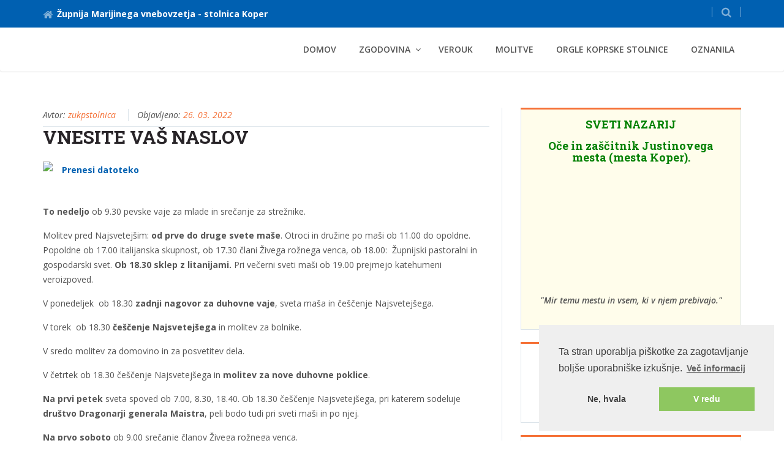

--- FILE ---
content_type: text/html; charset=UTF-8
request_url: https://zupnija-kp-stolnica.rkc.si/index.php/content/display/364
body_size: 6054
content:
<!DOCTYPE html PUBLIC "-//W3C//DTD XHTML 1.0 Transitional//EN" "http://www.w3.org/TR/xhtml1/DTD/xhtml1-transitional.dtd">
<html xmlns="http://www.w3.org/1999/xhtml" lang="sl">
<head>
  <meta http-equiv="Content-Type" content="text/html; charset=UTF-8" />
  <meta http-equiv="X-UA-Compatible" content="IE=edge" />
  <meta name="viewport" content="width=device-width, initial-scale=1" />
  <title>Župnija Marijinega Vnebovzetja - Stolnica Koper</title>
  <meta name="description" content="Župnija Marijinega vnebovzetja - Stolnica Koper, Župnija Koper, orgle, " />
  <meta name="keywords" content="Koper župnija, Katoliška Cerkev, Koper Stolnica, verouk, orgle, Svete maše, Koperska stolnica" />
  <meta name="google-site-verification" content="8vcB_4cLdxqW3yBHL-AA9Wzi4OO3Zx92aC8qcC56P0A" />
    
  <link rel="canonical" href="https://zupnija-kp-stolnica.rkc.si/"/>
  <link rel="stylesheet" href="https://zupnija-kp-stolnica.rkc.si/assets/predloga1/css/bootstrap/bootstrap.min.css" />
  <link rel="stylesheet" href="https://zupnija-kp-stolnica.rkc.si/assets/predloga1/fonts/font-awesome/css/font-awesome.min.css" />
  <link rel="stylesheet" href="https://zupnija-kp-stolnica.rkc.si/assets/predloga1/css/plugins/flexslider.css" type="text/css" media="screen" />
  <link rel="stylesheet" href="https://zupnija-kp-stolnica.rkc.si/assets/predloga1/css/plugins/magnific-popup.css" />
  <link rel="stylesheet" href='https://fonts.googleapis.com/css?family=Open+Sans:400,600,600italic,400italic,700&subset=latin-ext' type='text/css' />
  <link rel="stylesheet" href='https://fonts.googleapis.com/css?family=Roboto+Slab:400,700&subset=latin-ext' type='text/css' />
  <link rel="stylesheet" href="https://zupnija-kp-stolnica.rkc.si/assets/predloga1/css/plugins/animate.css" />
  <link rel="stylesheet" href="https://zupnija-kp-stolnica.rkc.si/assets/predloga1/css/style.css" />
  <link rel="stylesheet" href="https://zupnija-kp-stolnica.rkc.si/assets/predloga1/css/rkc.css" />
  <link rel="stylesheet" href="https://zupnija-kp-stolnica.rkc.si/css/user_style.css" />
  
  <!-- HTML5 shim and Respond.js for IE8 support of HTML5 elements and media queries -->
  <!-- WARNING: Respond.js doesn't work if you view the page via file:// -->
  <!--[if lt IE 9]>
  <script src="https://oss.maxcdn.com/html5shiv/3.7.2/html5shiv.min.js"></script>
  <script src="https://oss.maxcdn.com/respond/1.4.2/respond.min.js"></script>
  <![endif]-->

</head>
<body>

  <div class="main_wrapper">

    <div class="topbar clearfix">
      <div class="container">
        <ul class="topbar-left">
          <li class="phoneNo"><a href="/"><i class="fa fa-home"></i>Župnija Marijinega vnebovzetja - stolnica Koper</a></li>
        </ul>
        <ul class="topbar-right">
          <li class="dropdown top-search list-inline">
            <a href="#" class="dropdown-toggle" data-toggle="dropdown" role="button" aria-haspopup="true" aria-expanded="false">
            <i class="fa fa-search"></i>
            </a>
            <ul class="dropdown-menu">
              <li>
              <form action="https://zupnija-kp-stolnica.rkc.si/index.php/search" method="post">
                <input id="edit-search-block-form--2" type="text" name="string" placeholder="Iskani niz" class="form-control" />
                <button id="edit-submit" class="btn btn-default commonBtn" type="submit">Najdi</button>
              </form>
              </li>
            </ul>
          </li>
        </ul>
      </div>
    </div>

    <!-- menu -->
    <div class="header clearfix">
      <nav class="navbar navbar-default navbar-main">
        <div class="container">
          <div class="row">
            <div class="col-xs-12">
              <div class="header_inner">
                <!-- Brand and toggle get grouped for better mobile display -->
                <div class="navbar-header">
                  <button type="button" class="navbar-toggle collapsed" data-toggle="collapse" data-target="#main-nav" aria-expanded="false">
                  <span class="sr-only">Toggle navigation</span>
                  <span class="icon-bar"></span>
                  <span class="icon-bar"></span>
                  <span class="icon-bar"></span>
                  </button>
                  <div id="logo" class="img-responsive"></div>
                </div>

                <!-- MAIN MENU -->
                <div class="collapse navbar-collapse" id="main-nav">
                  <ul class="nav navbar-nav navbar-right">
              
                  <li><a href="/">Domov</a></li>
              
                                
                  <!-- enable dropdown if submenu -->
                  <li class="dropdown">
                    <a  href="https://zupnija-kp-stolnica.rkc.si/index.php/content/display/19/ZGODOVINA" class="dropdown-toggle" data-toggle="dropdown" role="button" aria-haspopup="true" aria-expanded="false" title="ZGODOVINA">ZGODOVINA</a>

                    <!-- enable dropdown if submenu -->
                                        
                    <ul class="dropdown-menu">
                      
                      <!-- enable class dropdown if submenu has submenu -->
                      <li >
                        <a  href="https://zupnija-kp-stolnica.rkc.si/index.php/content/display/22/Stolnica"  >Stolnica</a>

                        <!-- show submenu submenus -->
                          
                      
                      </li>

                      
                      <!-- enable class dropdown if submenu has submenu -->
                      <li >
                        <a  href="https://zupnija-kp-stolnica.rkc.si/index.php/content/display/23/Druge cerkve"  >Druge cerkve</a>

                        <!-- show submenu submenus -->
                          
                      
                      </li>

                      
                    </ul>
                    
                  </li>
                                
                  <!-- enable dropdown if submenu -->
                  <li >
                    <a  href="https://zupnija-kp-stolnica.rkc.si/index.php/content/display/24/verouk"  title="VEROUK">VEROUK</a>

                    <!-- enable dropdown if submenu -->
                    
                  </li>
                                
                  <!-- enable dropdown if submenu -->
                  <li >
                    <a  href="https://zupnija-kp-stolnica.rkc.si/index.php/content/display/25/molitve"  title="MOLITVE">MOLITVE</a>

                    <!-- enable dropdown if submenu -->
                    
                  </li>
                                
                  <!-- enable dropdown if submenu -->
                  <li >
                    <a  href="https://zupnija-kp-stolnica.rkc.si/index.php/content/display/205/nove_orgle"  title="ORGLE KOPRSKE STOLNICE">ORGLE KOPRSKE STOLNICE</a>

                    <!-- enable dropdown if submenu -->
                    
                  </li>
                                
                  <!-- enable dropdown if submenu -->
                  <li >
                    <a  href="https://zupnija-kp-stolnica.rkc.si/index.php/content/display/228/"  title="Oznanila">Oznanila</a>

                    <!-- enable dropdown if submenu -->
                    
                  </li>
                  
                  </ul>
                </div>
                <!-- END MAIN MENU -->

 
             </div>
            </div>
          </div>
        </div><!-- /.container -->
      </nav><!-- navbar -->
    </div>
﻿	<div class="single_content">
		<div class="container">
			<div class="row"> 

        <div class="col-xs-12 col-sm-8 col-md-8 custom_right">
          <div class="single_content_left padding-border-right-twenty">
        
								<div class="post">
                  
									<div class="meta">
										<span class="author">Avtor: <a href="#">zukpstolnica</a></span>
										<span class="date">Objavljeno:  <a href="#">26. 03. 2022</a></span>
									</div><!--end meta-->
									<h1>Vnesite vaš naslov</h1>
                                  <div>      							<br clear="all"/>
      							      								<a href="https://portal.rkc.si/uploads/0027/files/2022-03/vsebina-364/Nasa_druzina_27_03_22_0b6f.pdf" title="Nasa_druzina_27_03_22_0b6f.pdf" target="_blank"><img src='https://portal.rkc.si/uploads/common/pdf.gif'>Prenesi datoteko</a>
      							      							<br>
      							<br clear="all"/>
      						</div>
									<div class="post_desc">
										<p><p><span style="font-size:14px;"><strong>To nedeljo</strong> ob 9.30 pevske vaje za mlade in srečanje za strežnike.</span></p>

<p><span style="font-size:14px;">Molitev pred Najsvetej&scaron;im: <strong>od prve do druge svete ma&scaron;e</strong>. Otroci in družine po ma&scaron;i ob 11.00 do opoldne. Popoldne ob 17.00 italijanska skupnost, ob 17.30 člani Živega rožnega venca, ob 18.00: &nbsp;Župnijski pastoralni in gospodarski svet. <strong>Ob 18.30 sklep z litanijami.</strong> Pri večerni sveti ma&scaron;i ob 19.00 prejmejo katehumeni veroizpoved.&nbsp;</span></p>

<p><span style="font-size:14px;">V ponedeljek&nbsp; ob 18.30 <strong>zadnji nagovor za duhovne vaje</strong>, sveta ma&scaron;a in če&scaron;čenje Najsvetej&scaron;ega.&nbsp;</span></p>

<p><span style="font-size:14px;">V torek&nbsp; ob 18.30 <strong>če&scaron;čenje Najsvetej&scaron;ega</strong> in molitev za bolnike.</span></p>

<p><span style="font-size:14px;">V sredo molitev za domovino in za posvetitev dela.</span></p>

<p><span style="font-size:14px;">V četrtek ob 18.30 če&scaron;čenje Najsvetej&scaron;ega in <strong>molitev za nove duhovne poklice</strong>.</span></p>

<p><span style="font-size:14px;"><strong>Na prvi petek</strong> sveta spoved ob 7.00, 8.30, 18.40. Ob 18.30 če&scaron;čenje Najsvetej&scaron;ega, pri katerem sodeluje <strong>dru&scaron;tvo Dragonarji generala Maistra</strong>, peli bodo tudi pri sveti ma&scaron;i in po njej.</span></p>

<p><span style="font-size:14px;"><strong>Na prvo soboto</strong> ob 9.00 srečanje članov Živega rožnega venca.</span></p>

<p><span style="font-size:14px;">Na peto postno nedeljo <strong>ob 17.00 križev pot po koprskih cerkvah in ulicah</strong>. Začetek pri Sveti Ani, potem Stella Maris v Bo&scaron;adragi, Sveta Marta pri pravoslavnih, Sveti Tomaž, Sveti Bas, mimo nekdanjega samostana servitov do Svetega Nikolaja, ob 19.00 sveta ma&scaron;a v stolnici.</span></p>

<p><span style="font-size:14px;">Bodimo odgovorni in ne prena&scaron;ajmo virusa. Molimo za bolnike!</span></p>

<p><span style="font-size:14px;">Molimo za mir v Ukrajini in za Rusijo!</span></p>

<p><span style="font-size:14px;">Posadimo čim več zemlji&scaron;kih povr&scaron;in!</span></p>
</p>
									</div><!--end post desc-->
									<div>
									
									</div>
                  
									<div class="post_bottom">
                    <div class="row">
                      
                      
    																			
                      <div class="col-md-6">
							    			<div class="text-right">
                          <a href="http://twitter.com/home/?status=http://zupnija-kp-stolnica.rkc.si/index.php/content/display/364" title="Tweet this!"><i class="fa fa-twitter-square fa-2x" aria-hidden="true"></i></a>
                          <a href="http://www.facebook.com/sharer.php?u=http://zupnija-kp-stolnica.rkc.si/index.php/content/display/364 "title="Share on Facebook!"><i class="fa fa-facebook-square fa-2x" aria-hidden="true"></i></a>
                          <a href="https://plus.google.com/share?url=http://zupnija-kp-stolnica.rkc.si/index.php/content/display/364 "title="Share on Google +!"><i class="fa fa-google-plus-square fa-2x" aria-hidden="true"></i></a>
                          <a href="http://pinterest.com/pin/create/button/?url=http://zupnija-kp-stolnica.rkc.si/index.php/content/display/364 "title="Share on Pinterest!"><i class="fa fa-pinterest-square fa-2x" aria-hidden="true"></i></a></a>
		  							    </div>
                      </div>
        							                    
                    </div>
									</div>
									
								</div>

            <br /> <br />
          </div>
        </div>
        
        <!-- left sidebar -->
        <div class="col-xs-12 col-sm-4 col-md-4 custom_left">
        	<div class="sidebar">
        
        		        		<div class="sidebar_item">
        			<div class="item_inner program">
        				<h4 style="text-align: center;"><span style="font-size:18px;"><font color="#008000"><b>SVETI NAZARIJ</b></font></span></h4>

<h2 style="text-align: center;"><span style="font-size:18px;"><font color="#008000"><b>Oče in za&scaron;čitnik Justinovega mesta (mesta Koper).</b></font></span></h2>

<h2 style="text-align: center;"><img alt="" src="https://portal.rkc.si/uploads/0027/images/2012-03/vsebina-2/iustinopolis-logo-color.png" style="width: 336px; height: 172px; display: flex;" /></h2>

<p style="text-align: center;"><em><span style="font-size:14px;"><strong>&quot;Mir&nbsp;temu mestu&nbsp;in vsem, ki v njem prebivajo.&quot;</strong></span></em></p>

        			</div>
        		</div>
        		        		
        		        		<div class="sidebar_item">
        			<div class="item_inner">
        				<p style="text-align:center">&nbsp;</p>

<p style="text-align:center"><a href="http://radio.ognjisce.si/ognjisce/iradio/zivo/audio.html"><img alt="" src="http://portal.rkc.si/uploads/0027/images/2014-03/vsebina-18/ognjisce_ee04.jpg" style="height:93px; width:250px" /></a></p>

<p style="text-align:center"><strong>Klikni na sliko in poslu&scaron;aj program v živo!</strong></p>

        			</div>
        		</div>
        		        		
        		        		<div class="sidebar_item">
        			<div class="item_inner">
        				  <h2 style="text-align: center;">Povezave :</h2>

<h2>&nbsp;</h2>

<p><a href="http://www.rkc.si">Katoli&scaron;ka Cerkev v Sloveniji</a></p>

<p><a href="http://kp.rkc.si">&Scaron;kofija Koper</a></p>

<p><a href="http://www.ognjisce.si">Ognji&scaron;če</a></p>

<p><a href="http://www.karitas.si">Slovenska karitas</a></p>

        			</div>
        		</div>
        		        		
        	</div>
        </div>

  	  </div>
    </div>
  </div>
  


		
		<!-- footer -->
		<div class="menuFooter clearfix">
      <div class="container">
        <div class="row clearfix">

          <div class="col-sm-4 col-xs-12">
            <p><span style="font-size:18px;"><span style="font-family:verdana,geneva,sans-serif;"><big><strong>Župnija Marijinega vnebovzetja</strong></big></span></span></p>

<p><strong><span style="font-size:16px;">Izolska vrata 24</span></strong></p>

<p><strong><span style="font-size:16px;">6000 Koper</span></strong></p>

<p><strong><span style="font-size:16px;">tel. : 05/627-31-73</span></strong></p>

<p>E-po&scaron;ta : <a href="mailto:zupnija.kp@gmail.com">zupnija.kp@gmail.com</a></p>

<p>Račun za prostovoljne prispevke in donacije:</p>

<p><span style="font-size:14px;"><strong>DELAVSKA HRANILNICA</strong></span></p>

<p><span style="font-size:14px;"><strong>SI56 6100 0002 8486 143</strong></span></p>

<p>Župnijska karitas - <strong><a href="http://zupnija-kp-stolnica.rkc.si/index.php/content/display/60/20/20">KLIKNI</a></strong></p>

          </div><!-- col-sm-3 col-xs-6 -->

          <div class="col-sm-4 col-xs-12 borderLeft clearfix">
            <h1 style="background-color: DeepSkyBlue;">SVETE MA&Scaron;E</h1>

<p><span style="color:#000000;"><strong><u><span style="font-size:18px;">Stolnica</span></u></strong></span></p>

<p><span style="color:#000000;"><span style="font-size:16px;"><strong>Med tednom: ob 9:00 in ob 18:00</strong></span></span></p>

<div><span style="font-size:14px;"><strong>- petek ob 18:00: ma&scaron;uje &scaron;kof Peter &Scaron;tumpf</strong></span></div>

<p><span style="font-size:14px;"><strong>- sobota ob 18:00: nedeljska sveta ma&scaron;a v italijanskem jeziku</strong></span></p>

<p><span style="font-size:18px;"><span style="color:#FF0000;"><strong>Nedelja: ob 8:00, ob 10:00 in ob 18:00</strong></span></span></p>

<div><span style="font-size:16px;"><strong><u><span style="color:#000000;">Dom Deos </span>(<i>DEOS Center starej&scaron;ih Koper</i>)</u></strong></span></div>

<p><span style="font-size:14px;"><strong>- Prvi četrtek v mesecu: ob 10:00</strong></span></p>

<div><span style="font-size:16px;"><strong><u><span style="color:#000000;">Dom Olmo </span>(<i>Dom upokojencev Ptuj, enota Koper</i>)</u></strong></span></div>

<p><span style="font-size:14px;"><strong>- Drugi četrtek v mesecu: ob 10:00</strong></span></p>

<h1 style="background-color:DeepSkyBlue;">MOLITVE</h1>

<p><span style="font-size:16px;"><span style="color:#000000;"><strong>Ponedeljek (17:30): za družine</strong></span></span></p>

<p><span style="font-size:16px;"><span style="color:#000000;"><strong>Torek (17:30): </strong></span><span style="color:#FF0000;"><strong>pred Najsvetej&scaron;im</strong></span><span style="color:#000000;"><strong>, za&nbsp;bolnike</strong></span></span></p>

<p><span style="font-size:16px;"><span style="color:#000000;"><strong>Sreda (17:30): za spreobrnjenje in odpu&scaron;čanje</strong></span></span></p>

<p><span style="font-size:16px;"><span style="color:#000000;"><strong>Četrtek (17:30): </strong></span><span style="color:#FF0000;"><strong>pred Najsvetej&scaron;im</strong></span><span style="color:#000000;"><strong>, za nove duhovne poklice</strong></span></span></p>

<p><span style="font-size:16px;"><span style="color:#000000;"><strong>Petek (17:30): za mir</strong></span></span></p>

<p><span style="font-size:16px;"><span style="color:#000000;"><strong>Sobota: za otroke</strong></span></span></p>

          </div><!-- col-sm-3 col-xs-6 -->

          <div class="col-sm-4 col-xs-12 borderLeft clearfix">
            <h1 style="background-color:DeepSkyBlue;">SVETA SPOVED</h1>

<p><span style="font-size:16px;"><span style="color:#000000;"><strong>Nedelja: ob 8:00</strong></span></span></p>

<div><span style="font-size:16px;"><span style="color:#000000;"><strong>Petek: ob 8:40 in ob 17:00</strong></span></span></div>

<div><span style="font-size:14px;"><span style="color:#000000;"><strong>- </strong></span><strong>prvi petek v mesecu: sveta spoved tudi ob 7:00</strong></span></div>

<p><span style="font-size:14px;"><span style="color:#000000;"><strong>- </strong></span><strong>petek ob 17:00: spoveduje &scaron;kof Peter &Scaron;tumpf&nbsp;</strong></span></p>

<p><span style="font-size:16px;"><span style="color:#000000;"><strong>Prva sobota v mesecu: ob 9:00</strong></span></span></p>

<p><span style="font-size:16px;"><span style="color:#000000;"><strong>Pred prazniki (Božič, Velika Noč) je poseben urnik spovedovanja.</strong></span></span></p>

<p><span style="font-size:16px;"><span style="color:#000000;"><strong>Obiski bolnikov vsak prvi petek po predhodnem dogovoru</strong></span></span></p>

          </div><!-- col-sm-3 col-xs-6 -->

        </div>
      </div>
    </div>

	<script type="text/javascript">
	  var nr = 3;
	</script>
    <div class="footer clearfix">
      <div class="container">
        <div class="row clearfix">
          <div class="col-sm-6 col-xs-12 copyRight">
            <p>Spletna stran na enotnem portalu ©rkc.si cms.<br />2026 Vse pravice pridržane. <a href="http://demo.rkc.si/index.php/content/display/170" title="Pogoji uporabe" target="_blank">Pogoji uporabe</a></p>
          </div><!-- col-sm-6 col-xs-12 -->
          <div class="col-sm-6 col-xs-12 privacy_policy">
    				<a href="http://katoliska-cerkev.si" title="Katoliška Cerkev v Sloveniji" target="_blank">Katoliška Cerkev v Sloveniji</a>
    				<a href="http://www.hozana.si" title="Bogoslužje Cerkve" target="_blank">Bogoslužje Cerkve</a>
          </div><!-- col-sm-6 col-xs-12 -->
        </div><!-- row clearfix -->
      </div><!-- container -->
    </div><!-- footer -->


  </div>

  <!-- JQUERY SCRIPTS -->
  <!-- basic -->
  <script type="text/javascript" src="https://zupnija-kp-stolnica.rkc.si/assets/predloga1/js/jquery.min.js"></script>
  <script type="text/javascript" src="https://zupnija-kp-stolnica.rkc.si/assets/predloga1/js/bootstrap/bootstrap.min.js"></script>
  <!-- gallery -->
  <script type="text/javascript" src="https://zupnija-kp-stolnica.rkc.si/assets/predloga1/js/plugins/jquery.flexslider.js"></script>
  <script type="text/javascript" src="https://zupnija-kp-stolnica.rkc.si/assets/predloga1/js/plugins/jquery.selectbox-0.1.3.min.js"></script>
  <script type="text/javascript" src="https://zupnija-kp-stolnica.rkc.si/assets/predloga1/js/plugins/jquery.magnific-popup.js"></script>
  <script type="text/javascript" src="https://zupnija-kp-stolnica.rkc.si/assets/predloga1/js/plugins/navbar.js"></script>      
  <script type="text/javascript" src="https://zupnija-kp-stolnica.rkc.si/assets/predloga1/js/custom.js"></script>    

  <script type="text/javascript">
  var site_url 	  = "https://zupnija-kp-stolnica.rkc.si/index.php";
  var mail_msg 	  = "0";
  var quote_nr 	  = "5";
  var qid 	  = Math.floor(Math.random()*quote_nr);
  var populate_form = 0
  
  $(document).ready(function() {
  	load_news();
  	if (mail_msg != 0) { alert(mail_msg);	}
  	if (populate_form != 0) { 0 }
  	show_quote(qid);

  });
  
  function load_news() {
  	var surl = site_url+"/home/latest/"+nr;
  	$.post(surl, 
  		{
  		 nr: nr
  		},
  		function(data){
  			$("#news").html(data); 
  	})
  }
  
  function show_quote(id) {
  	$("#show_quote").fadeOut("slow", function() {
  		$("#show_quote").html($("#quote_"+id).html());
  		$("#show_quote").fadeIn("slow");
  	});
  }
  </script>

	<script type="text/javascript">
var cookie_ok   = "";
if (cookie_ok == 'allow') {
	  var _gaq = _gaq || [];
    _gaq.push(['_setAccount', 'Župnija Marijinega Vnebovzetja']);
    _gaq.push(['_setDomainName', 'zupnija-kp-stolnica.rkc.si']);
    _gaq.push(['_trackPageview']);

	  (function() {
	    var ga = document.createElement('script'); ga.type = 'text/javascript'; ga.async = true;
	    ga.src = ('https:' == document.location.protocol ? 'https://ssl' : 'http://www') + '.google-analytics.com/ga.js';
	    var s = document.getElementsByTagName('script')[0]; s.parentNode.insertBefore(ga, s);
	  })();
}
	</script>


<link rel="stylesheet" type="text/css" href="//cdnjs.cloudflare.com/ajax/libs/cookieconsent2/3.0.3/cookieconsent.min.css" />
<script src="//cdnjs.cloudflare.com/ajax/libs/cookieconsent2/3.0.3/cookieconsent.min.js"></script>
<script>
window.addEventListener("load", function(){
window.cookieconsent.initialise({
  "palette": {
    "popup": {
      "background": "#efefef",
      "text": "#404040"
    },
    "button": {
      "background": "#8ec760",
      "text": "#ffffff"
    }
  },
  "position": "bottom-right",
  "type": "opt-in",
  "content": {
    "message": "Ta stran uporablja piškotke za zagotavljanje boljše uporabniške izkušnje.",
    "dismiss": "Ne, hvala",
    "allow": "V redu",
    "link": "Več informacij",
    "href": "http://demo.rkc.si/index.php/content/display/170/20/20"
  }
})});

</script>

     
  </body>
</html>


--- FILE ---
content_type: text/html; charset=UTF-8
request_url: https://zupnija-kp-stolnica.rkc.si/index.php/home/latest/3
body_size: 1013
content:
<div class="videoNine clearfix">
  <div class="related_post_sec single_post">
    <hr />
    <ul>
            <li>
  			<div>
          <a href="https://zupnija-kp-stolnica.rkc.si/index.php/content/display/561"><h2>Nedelja Božje besede</h2></a>
          <div class="meta">
            <span class="date">Objavljeno: <a href="https://zupnija-kp-stolnica.rkc.si/index.php/content/display/561">23. 01. 2026</a></span>
            <span class="date"></span>
          </div>
        </div>

        
        <div class="rel_right">
     			    				<p>Na nedeljo Božje besede prejmejo katehumeni Sveto pismo pri sveti ma&scaron;i ob 10.00. Zaključek molitvene osmine za edinost kristjanov.

V ponedeljek, na god sv. Timoteja in Tita, &nbsp;ob 17.30 molitev za družine.&nbsp;

V torek, na god sv. Angele Merici, ob 17.30 molitev za bolnike. Ob 18.40 sestanek katehetov.

V sredo, na god sv. Tomaža Akvinskega, ob 17.30 molitev za spreobrnjenje in odpu&scaron;čanje. Ob 19.00 večer v Rotundi: psiholog dr. Kristjan &nbsp;...
    				<a href='https://zupnija-kp-stolnica.rkc.si/index.php/content/display/561'>&nbsp;<strong>Beri dalje</strong></a>
    				</p>
    			        </div>
        
      </li>
            <li>
  			<div>
          <a href="https://zupnija-kp-stolnica.rkc.si/index.php/content/display/560"><h2>2. Nedelja med letom</h2></a>
          <div class="meta">
            <span class="date">Objavljeno: <a href="https://zupnija-kp-stolnica.rkc.si/index.php/content/display/560">16. 01. 2026</a></span>
            <span class="date"></span>
          </div>
        </div>

        
        <div class="rel_right">
     			    				<p>Začetek tedna molitve za edinost kristjanov.

Na drugo nedeljo med letom birmanci prejmejo Sveta pisma ob 10.00.

V ponedeljek ob 17.30 molitev za družine.&nbsp;

V torek, na god sv. Fabjana in Sebestjana (zavetnik Tribana), ni večerne svete ma&scaron;e v stolnici, ampak ob 18.00 ekumenska molitev v cerkvi Svete Marte pri srbski pravoslavni skupnosti. &nbsp;

V sredo, na god sv. Neže, ob 17.30 molitev za spreobrnjenje in odpu&scaron;čanje. Diakona,

V četrt&nbsp;...
    				<a href='https://zupnija-kp-stolnica.rkc.si/index.php/content/display/560'>&nbsp;<strong>Beri dalje</strong></a>
    				</p>
    			        </div>
        
      </li>
            <li>
  			<div>
          <a href="https://zupnija-kp-stolnica.rkc.si/index.php/content/display/559"><h2>Jezusov krst</h2></a>
          <div class="meta">
            <span class="date">Objavljeno: <a href="https://zupnija-kp-stolnica.rkc.si/index.php/content/display/559">12. 01. 2026</a></span>
            <span class="date"></span>
          </div>
        </div>

        
        <div class="rel_right">
     			    				<p>Otroci prinesejo&nbsp; hranilnike za misijone.

Praznik Jezusovega krsta predstavlja hvaležnost za na&scaron; krst in na&scaron;ega krstnega zavetnika.&nbsp;

V ponedeljek, na god sv. Tatjane, ob 17.30 molitev za družine.&nbsp;

V torek, na god sv. Hilarija (Radovana), ob 17.30 molitev za bolnike, ob 18.30 predstavitev knjige: Francesco Bonifacio: Življenje in mučeni&scaron;tvo Božjega človeka. v skupnosti Italijanov Santorio Santorio, ob&nbsp;19.00 tajni&s&nbsp;...
    				<a href='https://zupnija-kp-stolnica.rkc.si/index.php/content/display/559'>&nbsp;<strong>Beri dalje</strong></a>
    				</p>
    			        </div>
        
      </li>
          </ul>
  </div>
</div>
